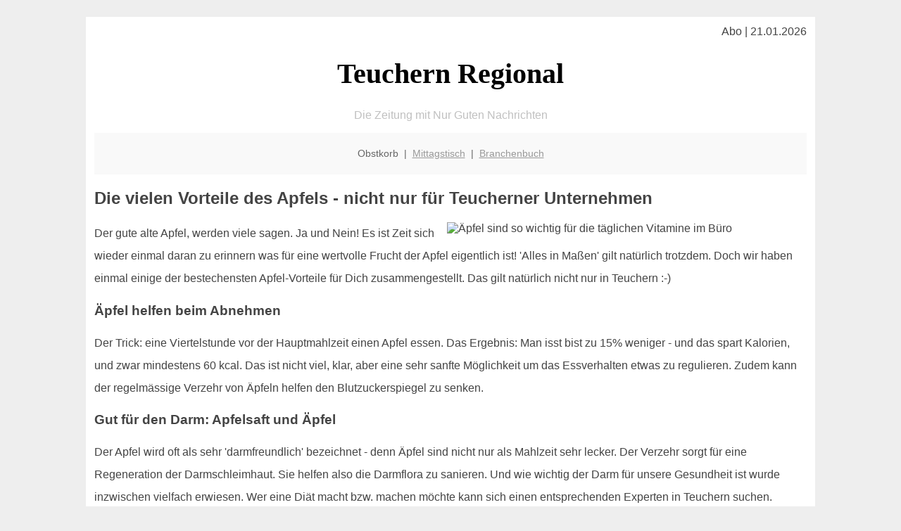

--- FILE ---
content_type: text/html; charset=UTF-8
request_url: http://teuchern-regional.de/obstkorb/aepfel/
body_size: 4092
content:

<!DOCTYPE html PUBLIC "-//W3C//DTD XHTML 1.0 Transitional//EN"
   "http://www.w3.org/TR/xhtml1/DTD/xhtml1-transitional.dtd">
<html xmlns="http://www.w3.org/1999/xhtml" xml:lang="de" lang="de">
<head>

  <title>Äpfel und ihre guten Seiten: Obstkiste Teuchern</title>
  <meta http-equiv="Content-Type" content="text/html; charset=utf-8"/>
  <link rel="shortcut icon" href="/favicon.ico" />
  <meta name="description" content="Sogar topaktuelle Teucherner vergessen manchmal den Spruch 'an apple a day ...' - umso wichtiger daß das Team von teuchern-regional.de dich heute daran erinnert! Und im optimalen Fall arbeitest Du in Teuchern und lässt Dir ab jetzt immer frisches Obst ins Büro liefern " />    
  <meta name="viewport" content="width=device-width, initial-scale=1" />
	<style type="text/css"><!--
    body {
        color: #444444;
        background-color: #EEEEEE;
        font-family: 'Trebuchet MS', sans-serif;
        font-size: 100%;
    }
    
    .clear { 
	clear:both; 
	display:block; 
	height:0px; 
	margin:0; 
    } /* Use this br class to clear floated columns */
    
    .step {
	width:100%; /*796px*/
	background:url(http://bilder.xregional.de/step.gif) repeat-x;
	height:3px;
	margin-left:2px;
	margin-top:4px;
	margin-bottom:4px;
    }

.post iframe {
        max-width: 100%;
}

.elastic-video {
	position: relative;
	padding-bottom: 55%;
	padding-top: 15px;
	height: 0;
	overflow: hidden;
}
.elastic-video iframe {
	position: absolute;
	top: 0;
	left: 0;
	width: 100%;
	height: 100%;
}

.logo	{margin:0; float:left;}   /* neu von TM am 26.4.15 ergänzt */
.logo h1{font-family: 'Oleo Script Swash Caps', cursive; font-size:36px; color:#b0c900; font-weight:400; float:left;}
.logo h1 span	{font-size:28px; color:#465157;}


    h1 { font-size: 2.5em;}
    h2 { font-size: 1.5em; }
    #page{
        background-color: #FFFFFF;
        width: 80%;
        margin: 24px auto;
        padding: 12px;
    }
    
@media screen and (max-width: 479px) {   /* für Smartphones! Da will ich den ganzen Raum haben!! */
  #page{
    background-color: #FFFFFF;
    width: 100%;
    padding: 3px;
  }
}    
    
    
    
    #header{
        padding: 1px ;
        text-align: center;
    }
    .header{ background-color: #415792; color: #FFFFFF; }
    #content {
        padding: 4px 0 10px 0;
    }
    #footer {
        color:#666666;
        background: #f9f9f9;
        padding: 10px 20px;
        border-top: 5px #efefef solid;
        font-size: 0.9em;
        line-height: 2;
        text-align: center;
    }
    #footer a {
        color: #999999;
    }
    #ganzoben {
        color:#666666;
        background: #f9f9f9;
        padding: 5px 10px;
        text-align: center;
        font-size: 0.9em;        
    }
    #ganzoben a {
        color: #999999;
    }
    --></style>
    
<script type="text/javascript">
  (function(i,s,o,g,r,a,m){i['GoogleAnalyticsObject']=r;i[r]=i[r]||function(){
  (i[r].q=i[r].q||[]).push(arguments)},i[r].l=1*new Date();a=s.createElement(o),
  m=s.getElementsByTagName(o)[0];a.async=1;a.src=g;m.parentNode.insertBefore(a,m)
  })(window,document,'script','//www.google-analytics.com/analytics.js','ga');

  ga('create', '', 'auto');
  ga('send', 'pageview');

</script>


<script type="text/javascript"> <!--
    function UnCryptMailto( s )
    {
        var n = 0;
        var r = "";
        for( var i = 0; i < s.length; i++)
        {
            n = s.charCodeAt( i );
            if( n >= 8364 )
            {
                n = 128;
            }
            r += String.fromCharCode( n - 1 );
        }
        return r;
    }

    function linkTo_UnCryptMailto( s )
    {
        location.href=UnCryptMailto( s );
    }
    // --> </script>


</head>
<body>



 <div id="page">
 
 
 <div align="right"> Abo | 21.01.2026 </div> 


 <a href="/" style="text-decoration: none; color:black">
 <h1 style="font-family: 'Cardo', serif; text-align: center">
 Teuchern Regional   <!-- 'Regensburg Regional' -->
 </h1>
 </a>

<!--
<span style="text-align:center; color:silver;" >Die Zeitung mit Nur Guten Nachrichten</span>
-->
<p style="text-align:center; color:silver;" >Die Zeitung mit Nur Guten Nachrichten</p>
<!-- normale Schrift <span style="color: red;">rote Schrift</span> normale Schrift -->
 
 
 
  <div id="ganzoben">

  <p style="line-height: 1.5;">
    
  Obstkorb&nbsp; | &nbsp;<a href='/mittagstisch'>Mittagstisch</a>&nbsp; | &nbsp;<a href='/branchenbuch'>Branchenbuch</a>  </p>  

  </div>        
 
 
 <h2>Die vielen Vorteile des Apfels - nicht nur für Teucherner Unternehmen</h2>


<div class="clear"></div>

<img src="http://bilder.xregional.de/xregional/aepfel-im-korb.jpg" width="50%" alt="Äpfel sind so wichtig für die täglichen Vitamine im Büro" align="right" hspace="5"/>



<p style="line-height: 2;">
Der gute alte Apfel, werden viele sagen. Ja und Nein! Es ist Zeit sich wieder einmal daran zu erinnern was für eine wertvolle Frucht der Apfel eigentlich ist! 'Alles in Maßen' gilt natürlich trotzdem. Doch wir haben einmal einige der bestechensten Apfel-Vorteile für Dich zusammengestellt. Das gilt natürlich nicht nur in Teuchern :-)

</p>


<h3>Äpfel helfen beim Abnehmen</h3>
<p style="line-height: 2;">
Der Trick: eine Viertelstunde vor der Hauptmahlzeit einen Apfel essen. Das Ergebnis: Man isst bist zu 15% weniger - und das spart Kalorien, und zwar mindestens 60 kcal. Das ist nicht viel, klar, aber eine sehr sanfte Möglichkeit um das Essverhalten etwas zu regulieren. Zudem kann der regelmässige Verzehr von Äpfeln helfen den Blutzuckerspiegel zu senken.
</p>



<h3>Gut für den Darm: Apfelsaft und Äpfel</h3>
<p style="line-height: 2;">
Der Apfel wird oft als sehr 'darmfreundlich' bezeichnet - denn Äpfel sind nicht nur als Mahlzeit sehr lecker. Der Verzehr sorgt für eine Regeneration der Darmschleimhaut. Sie helfen also die Darmflora zu sanieren. Und wie wichtig der Darm für unsere Gesundheit ist wurde inzwischen vielfach erwiesen. Wer eine Diät macht bzw. machen möchte kann sich einen entsprechenden Experten in Teuchern suchen.
</p>


<h3>Warum alte Apfelsorten gesünder sind </h3>
<p style="line-height: 2;">
Grundsätzlich können sich Äpfel selbst schützen, z.B. vor Pilzen oder Insekten. Dafür verantwortlich sind sogenannte 
<a href="https://de.wikipedia.org/wiki/Polyphenole" title="aromatische Verbindungen - Wikipedia" target="_blank">Polyphenole</a>, welche wie andere Antioxidantien unter anderem entzündungshemmend und krebsvorbeugend wirken können. Die alten Apfelsorten - und diese gibt es fast nur noch im Bio-Anbau - haben mehr von diesen 'Abwehrstoffen' da sie nicht 20x im Jahr gespritzt werden und so 'gelernt' haben sich selbst zu schützen. Dieses 'Urobst' findet man bei spezialisierten Baumschulen wenn man selbst einen Garten hat und solche Apfelsorten pflanzen möchte. Ansonsten wirst Du vielleicht bei einem Biomarkt oder bei einem Hofladen eines Landwirts der noch Streuobstwiesen hat.


</p>



<h3>Perfekt in der Küche</h3>
<p style="line-height: 2;">
Wunderbare Möglichkeiten bietet der Apfel in der Küche. Bekannt sind natürlich Apfelkuchen, eventuell als Strudel, oder Küchle. Lecker ist auch ein möglichst selbstgemachtes Apfelmuß zu Mehlspeisen wie Kaiserschmarrn. Bei manchen Feinschmeckern kommen Äpfel aber auch in den Salat oder als Rohkost auf den Tisch.
</p>



<a href='../'>zurück zum Obstkorb Teuchern</a>
<br/><br/>



<div class="clear"></div>


<p align='center'>

<script async src="//pagead2.googlesyndication.com/pagead/js/adsbygoogle.js"></script>
<!-- responsive-portale -->
<ins class="adsbygoogle"
     style="display:block"
     data-ad-client="ca-pub-9178521158542169"
     data-ad-slot="9970314441"
     data-ad-format="auto"></ins>
<script>
(adsbygoogle = window.adsbygoogle || []).push({});
</script> 
                    
</p> 



<div class="clear"></div>
<hr style="border: 0;border-top: 1px dashed #ccc;">
Nicht nur Äpfel liegen übrigens im  <a href="/obstkorb/" title="Obstkiste Teuchern" target="">Obstkorb</a> den man sich bequem ins Büro liefern lassen kann!
  

<div class="clear"></div>
<hr style="border: 0;border-top: 1px dashed #ccc;">

<p>
<i>Das ist vielleicht auch interessant:</i><br/>
Wie kommt man in Teuchern zur <br/>richtigen Bank und zum <a href="/girokonto">richtigen Girokonto</a>
</p>

        
        <div id="footer">
            <p>
            <a href="/" title="Startseite">Home</a> |
            <a href="/partnervermittlung" title="Partersuche Singlebörse">Partnervermittlung Teuchern</a> |
            <a href="/girokonto" title="Bankkonto Vergleich">Girokonto</a> |
            <a href="#" title="kaufen und verkaufen">Kleinanzeigen</a> |

            <a href="/firmenservice" title="Lieferung direkt ins Büro">Firmenservice</a> |
            <a href="/garten" title="Die grüne Oase zuhause">Garten</a> |
            <a href="/lachen" title="Unsere Witze - was zum Lachen">Lachen</a> |

            <a href="/datenschutz" title="Schützenswertes">Datenschutz</a> |
            <a href="/impressum" title="Adresse und Kontakt">Impressum</a>
            
            </p>
        </div>        
        
 </div>



    
</body>
</html>


--- FILE ---
content_type: text/html; charset=utf-8
request_url: https://www.google.com/recaptcha/api2/aframe
body_size: 258
content:
<!DOCTYPE HTML><html><head><meta http-equiv="content-type" content="text/html; charset=UTF-8"></head><body><script nonce="9c_49fh7O0GsvowwQCq0XQ">/** Anti-fraud and anti-abuse applications only. See google.com/recaptcha */ try{var clients={'sodar':'https://pagead2.googlesyndication.com/pagead/sodar?'};window.addEventListener("message",function(a){try{if(a.source===window.parent){var b=JSON.parse(a.data);var c=clients[b['id']];if(c){var d=document.createElement('img');d.src=c+b['params']+'&rc='+(localStorage.getItem("rc::a")?sessionStorage.getItem("rc::b"):"");window.document.body.appendChild(d);sessionStorage.setItem("rc::e",parseInt(sessionStorage.getItem("rc::e")||0)+1);localStorage.setItem("rc::h",'1768989759121');}}}catch(b){}});window.parent.postMessage("_grecaptcha_ready", "*");}catch(b){}</script></body></html>